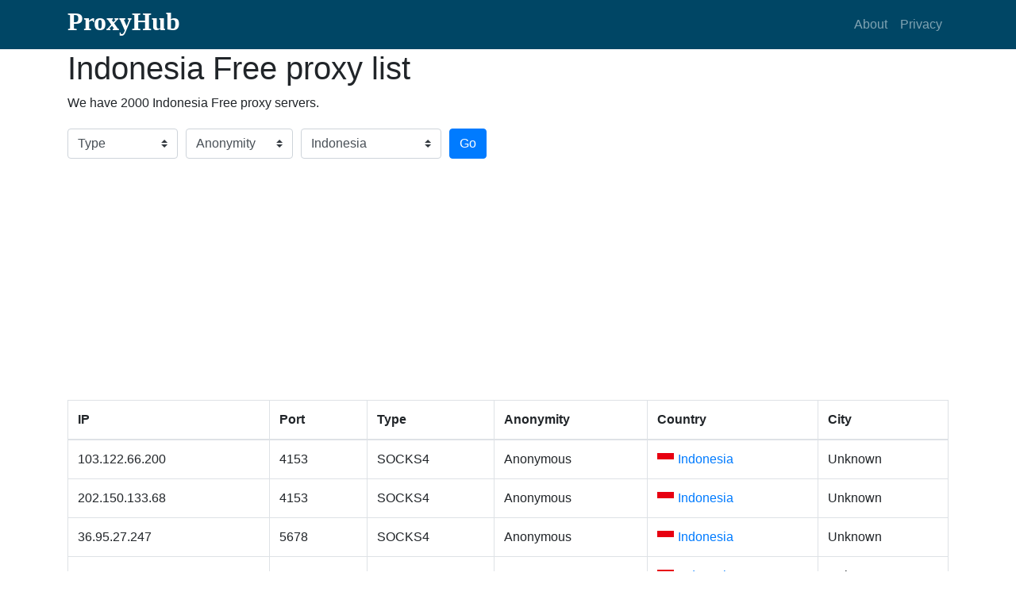

--- FILE ---
content_type: text/html; charset=utf-8
request_url: https://proxyhub.me/en/id-free-proxy-list.html
body_size: 5629
content:
<!DOCTYPE html><html lang="en"><head><meta http-equiv="Content-Type" content="text/html; charset=utf-8"><meta name="viewport" content="width=device-width, initial-scale=1, shrink-to-fit=no"><meta name="keywords" content="Indonesia Free proxy list, Indonesia Free proxy servers list online, Indonesia Anonymous proxies"><meta name="description" content="We provide Indonesia Free proxy list, Indonesia Free proxy servers list online, Indonesia Anonymous proxies. Proxy servers list is updated every 10 minutes to keep fresh."><title>Indonesia Free proxy list - Indonesia(ID) Free proxy servers list online - ProxyHub.Me</title><link rel="stylesheet" href="//cdnjs.cloudflare.com/ajax/libs/twitter-bootstrap/4.1.0/css/bootstrap.min.css" /><link rel="stylesheet" href="//use.fontawesome.com/releases/v5.0.10/css/all.css"><link rel="stylesheet" href="//cdnjs.cloudflare.com/ajax/libs/flag-icon-css/3.1.0/css/flag-icon.min.css" /><link rel="stylesheet" href="/static/css/my.css"><link rel="alternate" hreflang="af" href="https://proxyhub.me/af/id-free-proxy-list.html" /><link rel="alternate" hreflang="am" href="https://proxyhub.me/am/id-free-proxy-list.html" /><link rel="alternate" hreflang="ar" href="https://proxyhub.me/ar/id-free-proxy-list.html" /><link rel="alternate" hreflang="az" href="https://proxyhub.me/az/id-free-proxy-list.html" /><link rel="alternate" hreflang="be" href="https://proxyhub.me/be/id-free-proxy-list.html" /><link rel="alternate" hreflang="bg" href="https://proxyhub.me/bg/id-free-proxy-list.html" /><link rel="alternate" hreflang="bn" href="https://proxyhub.me/bn/id-free-proxy-list.html" /><link rel="alternate" hreflang="bs" href="https://proxyhub.me/bs/id-free-proxy-list.html" /><link rel="alternate" hreflang="ca" href="https://proxyhub.me/ca/id-free-proxy-list.html" /><link rel="alternate" hreflang="cs" href="https://proxyhub.me/cs/id-free-proxy-list.html" /><link rel="alternate" hreflang="cy" href="https://proxyhub.me/cy/id-free-proxy-list.html" /><link rel="alternate" hreflang="da" href="https://proxyhub.me/da/id-free-proxy-list.html" /><link rel="alternate" hreflang="de" href="https://proxyhub.me/de/id-free-proxy-list.html" /><link rel="alternate" hreflang="el" href="https://proxyhub.me/el/id-free-proxy-list.html" /><link rel="alternate" hreflang="en" href="https://proxyhub.me/en/id-free-proxy-list.html" /><link rel="alternate" hreflang="eo" href="https://proxyhub.me/eo/id-free-proxy-list.html" /><link rel="alternate" hreflang="es" href="https://proxyhub.me/es/id-free-proxy-list.html" /><link rel="alternate" hreflang="et" href="https://proxyhub.me/et/id-free-proxy-list.html" /><link rel="alternate" hreflang="eu" href="https://proxyhub.me/eu/id-free-proxy-list.html" /><link rel="alternate" hreflang="fa" href="https://proxyhub.me/fa/id-free-proxy-list.html" /><link rel="alternate" hreflang="fi" href="https://proxyhub.me/fi/id-free-proxy-list.html" /><link rel="alternate" hreflang="fr" href="https://proxyhub.me/fr/id-free-proxy-list.html" /><link rel="alternate" hreflang="fy" href="https://proxyhub.me/fy/id-free-proxy-list.html" /><link rel="alternate" hreflang="ga" href="https://proxyhub.me/ga/id-free-proxy-list.html" /><link rel="alternate" hreflang="gd" href="https://proxyhub.me/gd/id-free-proxy-list.html" /><link rel="alternate" hreflang="gl" href="https://proxyhub.me/gl/id-free-proxy-list.html" /><link rel="alternate" hreflang="gu" href="https://proxyhub.me/gu/id-free-proxy-list.html" /><link rel="alternate" hreflang="ha" href="https://proxyhub.me/ha/id-free-proxy-list.html" /><link rel="alternate" hreflang="hi" href="https://proxyhub.me/hi/id-free-proxy-list.html" /><link rel="alternate" hreflang="hr" href="https://proxyhub.me/hr/id-free-proxy-list.html" /><link rel="alternate" hreflang="hu" href="https://proxyhub.me/hu/id-free-proxy-list.html" /><link rel="alternate" hreflang="hy" href="https://proxyhub.me/hy/id-free-proxy-list.html" /><link rel="alternate" hreflang="id" href="https://proxyhub.me/id/id-free-proxy-list.html" /><link rel="alternate" hreflang="ig" href="https://proxyhub.me/ig/id-free-proxy-list.html" /><link rel="alternate" hreflang="is" href="https://proxyhub.me/is/id-free-proxy-list.html" /><link rel="alternate" hreflang="it" href="https://proxyhub.me/it/id-free-proxy-list.html" /><link rel="alternate" hreflang="ja" href="https://proxyhub.me/ja/id-free-proxy-list.html" /><link rel="alternate" hreflang="ka" href="https://proxyhub.me/ka/id-free-proxy-list.html" /><link rel="alternate" hreflang="kk" href="https://proxyhub.me/kk/id-free-proxy-list.html" /><link rel="alternate" hreflang="km" href="https://proxyhub.me/km/id-free-proxy-list.html" /><link rel="alternate" hreflang="kn" href="https://proxyhub.me/kn/id-free-proxy-list.html" /><link rel="alternate" hreflang="ko" href="https://proxyhub.me/ko/id-free-proxy-list.html" /><link rel="alternate" hreflang="ky" href="https://proxyhub.me/ky/id-free-proxy-list.html" /><link rel="alternate" hreflang="lb" href="https://proxyhub.me/lb/id-free-proxy-list.html" /><link rel="alternate" hreflang="lo" href="https://proxyhub.me/lo/id-free-proxy-list.html" /><link rel="alternate" hreflang="lt" href="https://proxyhub.me/lt/id-free-proxy-list.html" /><link rel="alternate" hreflang="lv" href="https://proxyhub.me/lv/id-free-proxy-list.html" /><link rel="alternate" hreflang="mg" href="https://proxyhub.me/mg/id-free-proxy-list.html" /><link rel="alternate" hreflang="mk" href="https://proxyhub.me/mk/id-free-proxy-list.html" /><link rel="alternate" hreflang="ml" href="https://proxyhub.me/ml/id-free-proxy-list.html" /><link rel="alternate" hreflang="mn" href="https://proxyhub.me/mn/id-free-proxy-list.html" /><link rel="alternate" hreflang="mr" href="https://proxyhub.me/mr/id-free-proxy-list.html" /><link rel="alternate" hreflang="ms" href="https://proxyhub.me/ms/id-free-proxy-list.html" /><link rel="alternate" hreflang="mt" href="https://proxyhub.me/mt/id-free-proxy-list.html" /><link rel="alternate" hreflang="my" href="https://proxyhub.me/my/id-free-proxy-list.html" /><link rel="alternate" hreflang="ne" href="https://proxyhub.me/ne/id-free-proxy-list.html" /><link rel="alternate" hreflang="nl" href="https://proxyhub.me/nl/id-free-proxy-list.html" /><link rel="alternate" hreflang="no" href="https://proxyhub.me/no/id-free-proxy-list.html" /><link rel="alternate" hreflang="pa" href="https://proxyhub.me/pa/id-free-proxy-list.html" /><link rel="alternate" hreflang="pl" href="https://proxyhub.me/pl/id-free-proxy-list.html" /><link rel="alternate" hreflang="ps" href="https://proxyhub.me/ps/id-free-proxy-list.html" /><link rel="alternate" hreflang="pt" href="https://proxyhub.me/pt/id-free-proxy-list.html" /><link rel="alternate" hreflang="ro" href="https://proxyhub.me/ro/id-free-proxy-list.html" /><link rel="alternate" hreflang="ru" href="https://proxyhub.me/ru/id-free-proxy-list.html" /><link rel="alternate" hreflang="si" href="https://proxyhub.me/si/id-free-proxy-list.html" /><link rel="alternate" hreflang="sk" href="https://proxyhub.me/sk/id-free-proxy-list.html" /><link rel="alternate" hreflang="sl" href="https://proxyhub.me/sl/id-free-proxy-list.html" /><link rel="alternate" hreflang="sn" href="https://proxyhub.me/sn/id-free-proxy-list.html" /><link rel="alternate" hreflang="so" href="https://proxyhub.me/so/id-free-proxy-list.html" /><link rel="alternate" hreflang="sq" href="https://proxyhub.me/sq/id-free-proxy-list.html" /><link rel="alternate" hreflang="sr" href="https://proxyhub.me/sr/id-free-proxy-list.html" /><link rel="alternate" hreflang="sv" href="https://proxyhub.me/sv/id-free-proxy-list.html" /><link rel="alternate" hreflang="sw" href="https://proxyhub.me/sw/id-free-proxy-list.html" /><link rel="alternate" hreflang="ta" href="https://proxyhub.me/ta/id-free-proxy-list.html" /><link rel="alternate" hreflang="te" href="https://proxyhub.me/te/id-free-proxy-list.html" /><link rel="alternate" hreflang="th" href="https://proxyhub.me/th/id-free-proxy-list.html" /><link rel="alternate" hreflang="tl" href="https://proxyhub.me/tl/id-free-proxy-list.html" /><link rel="alternate" hreflang="tr" href="https://proxyhub.me/tr/id-free-proxy-list.html" /><link rel="alternate" hreflang="uk" href="https://proxyhub.me/uk/id-free-proxy-list.html" /><link rel="alternate" hreflang="ur" href="https://proxyhub.me/ur/id-free-proxy-list.html" /><link rel="alternate" hreflang="uz" href="https://proxyhub.me/uz/id-free-proxy-list.html" /><link rel="alternate" hreflang="vi" href="https://proxyhub.me/vi/id-free-proxy-list.html" /><link rel="alternate" hreflang="yi" href="https://proxyhub.me/yi/id-free-proxy-list.html" /><link rel="alternate" hreflang="yo" href="https://proxyhub.me/yo/id-free-proxy-list.html" /><link rel="alternate" hreflang="zh" href="https://proxyhub.me/zh/id-free-proxy-list.html" /><link rel="alternate" hreflang="zu" href="https://proxyhub.me/zu/id-free-proxy-list.html" /><script async src="https://pagead2.googlesyndication.com/pagead/js/adsbygoogle.js?client=ca-pub-0880137479387358" crossorigin="anonymous"></script><script async src="https://fundingchoicesmessages.google.com/i/pub-0880137479387358?ers=1" nonce="HiAVWPDm6LtllF9Gvizb_A"></script><script nonce="HiAVWPDm6LtllF9Gvizb_A">(function() {function signalGooglefcPresent() {if (!window.frames['googlefcPresent']) {if (document.body) {const iframe = document.createElement('iframe'); iframe.style = 'width: 0; height: 0; border: none; z-index: -1000; left: -1000px; top: -1000px;'; iframe.style.display = 'none'; iframe.name = 'googlefcPresent'; document.body.appendChild(iframe);} else {setTimeout(signalGooglefcPresent, 0);}}}signalGooglefcPresent();})();</script></head><body><nav class="navbar navbar-expand-lg navbar-dark my-nav"><div class="container"><h1 class="text-logo"><a href="/">ProxyHub</a></h1><button class="navbar-toggler" type="button" data-toggle="collapse" data-target="#navbarResponsive" aria-controls="navbarResponsive" aria-expanded="false" aria-label="Toggle navigation"><span class="navbar-toggler-icon"></span></button><div class="collapse navbar-collapse" id="navbarResponsive"><ul class="navbar-nav ml-auto"><li class="nav-item"><a class="nav-link" href="#about">About</a></li><li class="nav-item"><a class="nav-link" href="#">Privacy</a></li></ul></div></div></nav><div id="main"><div class="container"><div class="info"><h1>Indonesia Free proxy list</h1><p>We have 2000 Indonesia Free proxy servers.</p></div><div class="filter"><div class="form-row align-items-center"><div class="col-auto my-1"><select class="custom-select mr-sm-2" name="type"><option value="free" selected>Type</option><option value="http" >HTTP</option><option value="https" >HTTPS</option><option value="socks" >SOCKS(4/5)</option><option value="sock4" >SOCKS4</option><option value="sock5" >SOCKS5</option></select></div><div class="col-auto my-1"><select class="custom-select mr-sm-2" name="anonymity"><option value="all" selected>Anonymity</option><option value="transparent" >Transparent</option><option value="anonymous" >Anonymous</option><option value="elite" >Elite</option></select></div><div class="col-2 my-1"><select class="custom-select mr-sm-2" name="country"><option value="all" >Country</option><option value="af" >Afghanistan</option><option value="ax" >&Aring;land Islands</option><option value="al" >Albania</option><option value="dz" >Algeria</option><option value="as" >American Samoa</option><option value="ad" >Andorra</option><option value="ao" >Angola</option><option value="ai" >Anguilla</option><option value="aq" >Antarctica</option><option value="ag" >Antigua &amp; Barbuda</option><option value="ar" >Argentina</option><option value="am" >Armenia</option><option value="aw" >Aruba</option><option value="ac" >Ascension Island</option><option value="au" >Australia</option><option value="at" >Austria</option><option value="az" >Azerbaijan</option><option value="bs" >Bahamas</option><option value="bh" >Bahrain</option><option value="bd" >Bangladesh</option><option value="bb" >Barbados</option><option value="by" >Belarus</option><option value="be" >Belgium</option><option value="bz" >Belize</option><option value="bj" >Benin</option><option value="bm" >Bermuda</option><option value="bt" >Bhutan</option><option value="bo" >Bolivia</option><option value="ba" >Bosnia &amp; Herzegovina</option><option value="bw" >Botswana</option><option value="br" >Brazil</option><option value="io" >British Indian Ocean Territory</option><option value="vg" >British Virgin Islands</option><option value="bn" >Brunei</option><option value="bg" >Bulgaria</option><option value="bf" >Burkina Faso</option><option value="bi" >Burundi</option><option value="kh" >Cambodia</option><option value="cm" >Cameroon</option><option value="ca" >Canada</option><option value="ic" >Canary Islands</option><option value="cv" >Cape Verde</option><option value="bq" >Caribbean Netherlands</option><option value="ky" >Cayman Islands</option><option value="cf" >Central African Republic</option><option value="ea" >Ceuta &amp; Melilla</option><option value="td" >Chad</option><option value="cl" >Chile</option><option value="cn" >China</option><option value="cx" >Christmas Island</option><option value="cc" >Cocos (Keeling) Islands</option><option value="co" >Colombia</option><option value="km" >Comoros</option><option value="cg" >Congo - Brazzaville</option><option value="cd" >Congo - Kinshasa</option><option value="ck" >Cook Islands</option><option value="cr" >Costa Rica</option><option value="ci" >C&ocirc;te d&rsquo;Ivoire</option><option value="hr" >Croatia</option><option value="cu" >Cuba</option><option value="cw" >Cura&ccedil;ao</option><option value="cy" >Cyprus</option><option value="cz" >Czechia</option><option value="dk" >Denmark</option><option value="dg" >Diego Garcia</option><option value="dj" >Djibouti</option><option value="dm" >Dominica</option><option value="do" >Dominican Republic</option><option value="ec" >Ecuador</option><option value="eg" >Egypt</option><option value="sv" >El Salvador</option><option value="gq" >Equatorial Guinea</option><option value="er" >Eritrea</option><option value="ee" >Estonia</option><option value="et" >Ethiopia</option><option value="ez" >Eurozone</option><option value="fk" >Falkland Islands</option><option value="fo" >Faroe Islands</option><option value="fj" >Fiji</option><option value="fi" >Finland</option><option value="fr" >France</option><option value="gf" >French Guiana</option><option value="pf" >French Polynesia</option><option value="tf" >French Southern Territories</option><option value="ga" >Gabon</option><option value="gm" >Gambia</option><option value="ge" >Georgia</option><option value="de" >Germany</option><option value="gh" >Ghana</option><option value="gi" >Gibraltar</option><option value="gr" >Greece</option><option value="gl" >Greenland</option><option value="gd" >Grenada</option><option value="gp" >Guadeloupe</option><option value="gu" >Guam</option><option value="gt" >Guatemala</option><option value="gg" >Guernsey</option><option value="gn" >Guinea</option><option value="gw" >Guinea-Bissau</option><option value="gy" >Guyana</option><option value="ht" >Haiti</option><option value="hn" >Honduras</option><option value="hk" >Hong Kong SAR China</option><option value="hu" >Hungary</option><option value="is" >Iceland</option><option value="in" >India</option><option value="id" selected>Indonesia</option><option value="ir" >Iran</option><option value="iq" >Iraq</option><option value="ie" >Ireland</option><option value="im" >Isle of Man</option><option value="il" >Israel</option><option value="it" >Italy</option><option value="jm" >Jamaica</option><option value="jp" >Japan</option><option value="je" >Jersey</option><option value="jo" >Jordan</option><option value="kz" >Kazakhstan</option><option value="ke" >Kenya</option><option value="ki" >Kiribati</option><option value="xk" >Kosovo</option><option value="kw" >Kuwait</option><option value="kg" >Kyrgyzstan</option><option value="la" >Laos</option><option value="lv" >Latvia</option><option value="lb" >Lebanon</option><option value="ls" >Lesotho</option><option value="lr" >Liberia</option><option value="ly" >Libya</option><option value="li" >Liechtenstein</option><option value="lt" >Lithuania</option><option value="lu" >Luxembourg</option><option value="mo" >Macau SAR China</option><option value="mk" >Macedonia</option><option value="mg" >Madagascar</option><option value="mw" >Malawi</option><option value="my" >Malaysia</option><option value="mv" >Maldives</option><option value="ml" >Mali</option><option value="mt" >Malta</option><option value="mh" >Marshall Islands</option><option value="mq" >Martinique</option><option value="mr" >Mauritania</option><option value="mu" >Mauritius</option><option value="yt" >Mayotte</option><option value="mx" >Mexico</option><option value="fm" >Micronesia</option><option value="md" >Moldova</option><option value="mc" >Monaco</option><option value="mn" >Mongolia</option><option value="me" >Montenegro</option><option value="ms" >Montserrat</option><option value="ma" >Morocco</option><option value="mz" >Mozambique</option><option value="mm" >Myanmar (Burma)</option><option value="na" >Namibia</option><option value="nr" >Nauru</option><option value="np" >Nepal</option><option value="nl" >Netherlands</option><option value="nc" >New Caledonia</option><option value="nz" >New Zealand</option><option value="ni" >Nicaragua</option><option value="ne" >Niger</option><option value="ng" >Nigeria</option><option value="nu" >Niue</option><option value="nf" >Norfolk Island</option><option value="kp" >North Korea</option><option value="mp" >Northern Mariana Islands</option><option value="no" >Norway</option><option value="om" >Oman</option><option value="pk" >Pakistan</option><option value="pw" >Palau</option><option value="ps" >Palestinian Territories</option><option value="pa" >Panama</option><option value="pg" >Papua New Guinea</option><option value="py" >Paraguay</option><option value="pe" >Peru</option><option value="ph" >Philippines</option><option value="pn" >Pitcairn Islands</option><option value="pl" >Poland</option><option value="pt" >Portugal</option><option value="pr" >Puerto Rico</option><option value="qa" >Qatar</option><option value="re" >R&eacute;union</option><option value="ro" >Romania</option><option value="ru" >Russia</option><option value="rw" >Rwanda</option><option value="ws" >Samoa</option><option value="sm" >San Marino</option><option value="st" >S&atilde;o Tom&eacute; &amp; Pr&iacute;ncipe</option><option value="sa" >Saudi Arabia</option><option value="sn" >Senegal</option><option value="rs" >Serbia</option><option value="sc" >Seychelles</option><option value="sl" >Sierra Leone</option><option value="sg" >Singapore</option><option value="sx" >Sint Maarten</option><option value="sk" >Slovakia</option><option value="si" >Slovenia</option><option value="sb" >Solomon Islands</option><option value="so" >Somalia</option><option value="za" >South Africa</option><option value="gs" >South Georgia &amp; South Sandwich Islands</option><option value="kr" >South Korea</option><option value="ss" >South Sudan</option><option value="es" >Spain</option><option value="lk" >Sri Lanka</option><option value="bl" >St. Barth&eacute;lemy</option><option value="sh" >St. Helena</option><option value="kn" >St. Kitts &amp; Nevis</option><option value="lc" >St. Lucia</option><option value="mf" >St. Martin</option><option value="pm" >St. Pierre &amp; Miquelon</option><option value="vc" >St. Vincent &amp; Grenadines</option><option value="sd" >Sudan</option><option value="sr" >Suriname</option><option value="sj" >Svalbard &amp; Jan Mayen</option><option value="sz" >Swaziland</option><option value="se" >Sweden</option><option value="ch" >Switzerland</option><option value="sy" >Syria</option><option value="tw" >Taiwan</option><option value="tj" >Tajikistan</option><option value="tz" >Tanzania</option><option value="th" >Thailand</option><option value="tl" >Timor-Leste</option><option value="tg" >Togo</option><option value="tk" >Tokelau</option><option value="to" >Tonga</option><option value="tt" >Trinidad &amp; Tobago</option><option value="ta" >Tristan da Cunha</option><option value="tn" >Tunisia</option><option value="tr" >Turkey</option><option value="tm" >Turkmenistan</option><option value="tc" >Turks &amp; Caicos Islands</option><option value="tv" >Tuvalu</option><option value="um" >U.S. Outlying Islands</option><option value="vi" >U.S. Virgin Islands</option><option value="ug" >Uganda</option><option value="ua" >Ukraine</option><option value="ae" >United Arab Emirates</option><option value="gb" >United Kingdom</option><option value="un" >United Nations</option><option value="us" >United States</option><option value="uy" >Uruguay</option><option value="uz" >Uzbekistan</option><option value="vu" >Vanuatu</option><option value="va" >Vatican City</option><option value="ve" >Venezuela</option><option value="vn" >Vietnam</option><option value="wf" >Wallis &amp; Futuna</option><option value="eh" >Western Sahara</option><option value="ye" >Yemen</option><option value="zm" >Zambia</option><option value="zw" >Zimbabwe</option></select></div><div class="col-auto my-1"><button type="submit" class="btn btn-primary" name="bt_filter">Go</button></div></div></div><div class="list table-responsive"><table class="table table-bordered"><thead><tr><th scope="col">IP</th><th scope="col">Port</th><th scope="col">Type</th><th scope="col">Anonymity</th><th scope="col">Country</th><th scope="col">City</th></tr></thead><tbody><tr><td>103.122.66.200</td><td>4153</td><td>SOCKS4</td><td>Anonymous</td><td><span class="flag-icon flag-icon-id"></span><a href="/en/id-free-proxy-list.html">Indonesia</a></td><td>Unknown</td></tr><tr><td>202.150.133.68</td><td>4153</td><td>SOCKS4</td><td>Anonymous</td><td><span class="flag-icon flag-icon-id"></span><a href="/en/id-free-proxy-list.html">Indonesia</a></td><td>Unknown</td></tr><tr><td>36.95.27.247</td><td>5678</td><td>SOCKS4</td><td>Anonymous</td><td><span class="flag-icon flag-icon-id"></span><a href="/en/id-free-proxy-list.html">Indonesia</a></td><td>Unknown</td></tr><tr><td>103.23.101.169</td><td>4153</td><td>SOCKS4</td><td>Anonymous</td><td><span class="flag-icon flag-icon-id"></span><a href="/en/id-free-proxy-list.html">Indonesia</a></td><td>Unknown</td></tr><tr><td>103.236.161.24</td><td>5430</td><td>SOCKS4</td><td>Anonymous</td><td><span class="flag-icon flag-icon-id"></span><a href="/en/id-free-proxy-list.html">Indonesia</a></td><td>Unknown</td></tr><tr><td>202.75.101.142</td><td>5678</td><td>SOCKS4</td><td>Anonymous</td><td><span class="flag-icon flag-icon-id"></span><a href="/en/id-free-proxy-list.html">Indonesia</a></td><td>Unknown</td></tr><tr><td>103.124.190.210</td><td>5678</td><td>SOCKS4</td><td>Anonymous</td><td><span class="flag-icon flag-icon-id"></span><a href="/en/id-free-proxy-list.html">Indonesia</a></td><td>Unknown</td></tr><tr><td>103.225.89.40</td><td>4153</td><td>SOCKS4</td><td>Anonymous</td><td><span class="flag-icon flag-icon-id"></span><a href="/en/id-free-proxy-list.html">Indonesia</a></td><td>Unknown</td></tr><tr><td>103.4.53.45</td><td>4153</td><td>SOCKS4</td><td>Anonymous</td><td><span class="flag-icon flag-icon-id"></span><a href="/en/id-free-proxy-list.html">Indonesia</a></td><td>Unknown</td></tr><tr><td>103.160.56.1</td><td>10010</td><td>SOCKS4</td><td>Anonymous</td><td><span class="flag-icon flag-icon-id"></span><a href="/en/id-free-proxy-list.html">Indonesia</a></td><td>Unknown</td></tr><tr><td>103.23.101.168</td><td>4153</td><td>SOCKS4</td><td>Anonymous</td><td><span class="flag-icon flag-icon-id"></span><a href="/en/id-free-proxy-list.html">Indonesia</a></td><td>Unknown</td></tr><tr><td>103.122.66.184</td><td>4153</td><td>SOCKS4</td><td>Anonymous</td><td><span class="flag-icon flag-icon-id"></span><a href="/en/id-free-proxy-list.html">Indonesia</a></td><td>Unknown</td></tr><tr><td>36.94.110.17</td><td>42580</td><td>SOCKS4</td><td>Anonymous</td><td><span class="flag-icon flag-icon-id"></span><a href="/en/id-free-proxy-list.html">Indonesia</a></td><td>Unknown</td></tr><tr><td>103.160.56.85</td><td>10010</td><td>SOCKS4</td><td>Anonymous</td><td><span class="flag-icon flag-icon-id"></span><a href="/en/id-free-proxy-list.html">Indonesia</a></td><td>Unknown</td></tr><tr><td>115.85.65.147</td><td>42765</td><td>SOCKS4</td><td>Anonymous</td><td><span class="flag-icon flag-icon-id"></span><a href="/en/id-free-proxy-list.html">Indonesia</a></td><td>Unknown</td></tr><tr><td>103.4.53.53</td><td>4153</td><td>SOCKS4</td><td>Anonymous</td><td><span class="flag-icon flag-icon-id"></span><a href="/en/id-free-proxy-list.html">Indonesia</a></td><td>Unknown</td></tr><tr><td>36.91.136.10</td><td>4153</td><td>SOCKS4</td><td>Anonymous</td><td><span class="flag-icon flag-icon-id"></span><a href="/en/id-free-proxy-list.html">Indonesia</a></td><td>Unknown</td></tr><tr><td>117.102.78.165</td><td>1080</td><td>SOCKS4</td><td>Anonymous</td><td><span class="flag-icon flag-icon-id"></span><a href="/en/id-free-proxy-list.html">Indonesia</a></td><td>Unknown</td></tr><tr><td>122.200.150.233</td><td>4153</td><td>SOCKS4</td><td>Anonymous</td><td><span class="flag-icon flag-icon-id"></span><a href="/en/id-free-proxy-list.html">Indonesia</a></td><td>Unknown</td></tr><tr><td>202.145.8.227</td><td>4145</td><td>SOCKS4</td><td>Anonymous</td><td><span class="flag-icon flag-icon-id"></span><a href="/en/id-free-proxy-list.html">Indonesia</a></td><td>Unknown</td></tr></tbody></table></div><div class="pages"><ul class="pagination"><li class="page-item disabled"><span class="page-link"><i class="fas fa-angle-double-left"></i></span></li><li class="page-item disabled"><span class="page-link"><i class="fas fa-angle-left"></i></span></li><li class="page-item disabled"><span class="page-link" page="1">1</span></li><li class="page-item"><span class="page-link" page="2"><i class="fas fa-angle-right"></i></span></li><li class="page-item"><span class="page-link" page="100"><i class="fas fa-angle-double-right"></i></span></li></ul></div></div></div><footer class="py-3 bg-dark"><div class="container"><div class="m-0 text-center text-white"><span>&copy;2026<a href="/">ProxyHub.Me</a></span><a href="/en/countries.html">Countries</a></div><div class="dropup langs"><button type="button" class="btn btn-secondary dropdown-toggle" data-toggle="dropdown" aria-haspopup="true" aria-expanded="false">Languages</button><div class="dropdown-menu scrollable-menu"><a class="dropdown-item" href="/af/all-free-proxy-list.html">Afrikaans</a><a class="dropdown-item" href="/am/all-free-proxy-list.html">Amharic</a><a class="dropdown-item" href="/ar/all-free-proxy-list.html">Arabic</a><a class="dropdown-item" href="/az/all-free-proxy-list.html">Azerbaijani</a><a class="dropdown-item" href="/be/all-free-proxy-list.html">Belarusian</a><a class="dropdown-item" href="/bg/all-free-proxy-list.html">Bulgarian</a><a class="dropdown-item" href="/bn/all-free-proxy-list.html">Bengali</a><a class="dropdown-item" href="/bs/all-free-proxy-list.html">Bosnian</a><a class="dropdown-item" href="/ca/all-free-proxy-list.html">Catalan</a><a class="dropdown-item" href="/cs/all-free-proxy-list.html">Czech</a><a class="dropdown-item" href="/cy/all-free-proxy-list.html">Welsh</a><a class="dropdown-item" href="/da/all-free-proxy-list.html">Danish</a><a class="dropdown-item" href="/de/all-free-proxy-list.html">German</a><a class="dropdown-item" href="/el/all-free-proxy-list.html">Greek</a><a class="dropdown-item" href="/en/all-free-proxy-list.html">English</a><a class="dropdown-item" href="/eo/all-free-proxy-list.html">Esperanto</a><a class="dropdown-item" href="/es/all-free-proxy-list.html">Spanish</a><a class="dropdown-item" href="/et/all-free-proxy-list.html">Estonian</a><a class="dropdown-item" href="/eu/all-free-proxy-list.html">Basque</a><a class="dropdown-item" href="/fa/all-free-proxy-list.html">Persian</a><a class="dropdown-item" href="/fi/all-free-proxy-list.html">Finnish</a><a class="dropdown-item" href="/fr/all-free-proxy-list.html">French</a><a class="dropdown-item" href="/fy/all-free-proxy-list.html">Western Frisian</a><a class="dropdown-item" href="/ga/all-free-proxy-list.html">Irish</a><a class="dropdown-item" href="/gd/all-free-proxy-list.html">Scottish Gaelic</a><a class="dropdown-item" href="/gl/all-free-proxy-list.html">Galician</a><a class="dropdown-item" href="/gu/all-free-proxy-list.html">Gujarati</a><a class="dropdown-item" href="/ha/all-free-proxy-list.html">Hausa</a><a class="dropdown-item" href="/hi/all-free-proxy-list.html">Hindi</a><a class="dropdown-item" href="/hr/all-free-proxy-list.html">Croatian</a><a class="dropdown-item" href="/hu/all-free-proxy-list.html">Hungarian</a><a class="dropdown-item" href="/hy/all-free-proxy-list.html">Armenian</a><a class="dropdown-item" href="/id/all-free-proxy-list.html">Indonesian</a><a class="dropdown-item" href="/ig/all-free-proxy-list.html">Igbo</a><a class="dropdown-item" href="/is/all-free-proxy-list.html">Icelandic</a><a class="dropdown-item" href="/it/all-free-proxy-list.html">Italian</a><a class="dropdown-item" href="/ja/all-free-proxy-list.html">Japanese</a><a class="dropdown-item" href="/ka/all-free-proxy-list.html">Georgian</a><a class="dropdown-item" href="/kk/all-free-proxy-list.html">Kazakh</a><a class="dropdown-item" href="/km/all-free-proxy-list.html">Khmer</a><a class="dropdown-item" href="/kn/all-free-proxy-list.html">Kannada</a><a class="dropdown-item" href="/ko/all-free-proxy-list.html">Korean</a><a class="dropdown-item" href="/ky/all-free-proxy-list.html">Kyrgyz</a><a class="dropdown-item" href="/lb/all-free-proxy-list.html">Luxembourgish</a><a class="dropdown-item" href="/lo/all-free-proxy-list.html">Lao</a><a class="dropdown-item" href="/lt/all-free-proxy-list.html">Lithuanian</a><a class="dropdown-item" href="/lv/all-free-proxy-list.html">Latvian</a><a class="dropdown-item" href="/mg/all-free-proxy-list.html">Malagasy</a><a class="dropdown-item" href="/mk/all-free-proxy-list.html">Macedonian</a><a class="dropdown-item" href="/ml/all-free-proxy-list.html">Malayalam</a><a class="dropdown-item" href="/mn/all-free-proxy-list.html">Mongolian</a><a class="dropdown-item" href="/mr/all-free-proxy-list.html">Marathi</a><a class="dropdown-item" href="/ms/all-free-proxy-list.html">Malay</a><a class="dropdown-item" href="/mt/all-free-proxy-list.html">Maltese</a><a class="dropdown-item" href="/my/all-free-proxy-list.html">Burmese</a><a class="dropdown-item" href="/ne/all-free-proxy-list.html">Nepali</a><a class="dropdown-item" href="/nl/all-free-proxy-list.html">Dutch</a><a class="dropdown-item" href="/no/all-free-proxy-list.html">Norwegian</a><a class="dropdown-item" href="/pa/all-free-proxy-list.html">Punjabi</a><a class="dropdown-item" href="/pl/all-free-proxy-list.html">Polish</a><a class="dropdown-item" href="/ps/all-free-proxy-list.html">Pashto</a><a class="dropdown-item" href="/pt/all-free-proxy-list.html">Portuguese</a><a class="dropdown-item" href="/ro/all-free-proxy-list.html">Romanian</a><a class="dropdown-item" href="/ru/all-free-proxy-list.html">Russian</a><a class="dropdown-item" href="/si/all-free-proxy-list.html">Sinhala</a><a class="dropdown-item" href="/sk/all-free-proxy-list.html">Slovak</a><a class="dropdown-item" href="/sl/all-free-proxy-list.html">Slovenian</a><a class="dropdown-item" href="/sn/all-free-proxy-list.html">Shona</a><a class="dropdown-item" href="/so/all-free-proxy-list.html">Somali</a><a class="dropdown-item" href="/sq/all-free-proxy-list.html">Albanian</a><a class="dropdown-item" href="/sr/all-free-proxy-list.html">Serbian</a><a class="dropdown-item" href="/sv/all-free-proxy-list.html">Swedish</a><a class="dropdown-item" href="/sw/all-free-proxy-list.html">Swahili</a><a class="dropdown-item" href="/ta/all-free-proxy-list.html">Tamil</a><a class="dropdown-item" href="/te/all-free-proxy-list.html">Telugu</a><a class="dropdown-item" href="/th/all-free-proxy-list.html">Thai</a><a class="dropdown-item" href="/tl/all-free-proxy-list.html">Tagalog</a><a class="dropdown-item" href="/tr/all-free-proxy-list.html">Turkish</a><a class="dropdown-item" href="/uk/all-free-proxy-list.html">Ukrainian</a><a class="dropdown-item" href="/ur/all-free-proxy-list.html">Urdu</a><a class="dropdown-item" href="/uz/all-free-proxy-list.html">Uzbek</a><a class="dropdown-item" href="/vi/all-free-proxy-list.html">Vietnamese</a><a class="dropdown-item" href="/yi/all-free-proxy-list.html">Yiddish</a><a class="dropdown-item" href="/yo/all-free-proxy-list.html">Yoruba</a><a class="dropdown-item" href="/zh/all-free-proxy-list.html">Chinese</a><a class="dropdown-item" href="/zu/all-free-proxy-list.html">Zulu</a></div></div></div></footer><script src="//cdnjs.cloudflare.com/ajax/libs/jquery/3.3.1/jquery.min.js"></script><script src="//cdnjs.cloudflare.com/ajax/libs/popper.js/1.12.9/umd/popper.min.js"></script><script src="//cdnjs.cloudflare.com/ajax/libs/twitter-bootstrap/4.1.0/js/bootstrap.min.js"></script><script src="//cdnjs.cloudflare.com/ajax/libs/js-cookie/2.2.0/js.cookie.min.js"></script><script src="/static/js/my.js"></script><script defer src="https://static.cloudflareinsights.com/beacon.min.js/vcd15cbe7772f49c399c6a5babf22c1241717689176015" integrity="sha512-ZpsOmlRQV6y907TI0dKBHq9Md29nnaEIPlkf84rnaERnq6zvWvPUqr2ft8M1aS28oN72PdrCzSjY4U6VaAw1EQ==" data-cf-beacon='{"version":"2024.11.0","token":"39c871d120f24210852329a8f0d30d34","r":1,"server_timing":{"name":{"cfCacheStatus":true,"cfEdge":true,"cfExtPri":true,"cfL4":true,"cfOrigin":true,"cfSpeedBrain":true},"location_startswith":null}}' crossorigin="anonymous"></script>
</body></html>

--- FILE ---
content_type: text/html; charset=utf-8
request_url: https://www.google.com/recaptcha/api2/aframe
body_size: 264
content:
<!DOCTYPE HTML><html><head><meta http-equiv="content-type" content="text/html; charset=UTF-8"></head><body><script nonce="c-ytq1o326CZYSPhmMe7ww">/** Anti-fraud and anti-abuse applications only. See google.com/recaptcha */ try{var clients={'sodar':'https://pagead2.googlesyndication.com/pagead/sodar?'};window.addEventListener("message",function(a){try{if(a.source===window.parent){var b=JSON.parse(a.data);var c=clients[b['id']];if(c){var d=document.createElement('img');d.src=c+b['params']+'&rc='+(localStorage.getItem("rc::a")?sessionStorage.getItem("rc::b"):"");window.document.body.appendChild(d);sessionStorage.setItem("rc::e",parseInt(sessionStorage.getItem("rc::e")||0)+1);localStorage.setItem("rc::h",'1768875667065');}}}catch(b){}});window.parent.postMessage("_grecaptcha_ready", "*");}catch(b){}</script></body></html>

--- FILE ---
content_type: application/javascript; charset=utf-8
request_url: https://fundingchoicesmessages.google.com/f/AGSKWxXdEjNghr1OifyCONv8O08MjFwNA0vXPXcbgteSigR2BchpJMNvP3XA8caxXJ5xZmjYLX9aHM_IHRKwFjvIdXYJADcS-i1fiT-OyJRk9sSaY6RyfQPybvaX2zpNwFPOuMVeXyYsvRCUQH685P_35yjlTToJoXeAHWB0i2xbuYUULZ4Tp6oi_hrBQJAU/_.com/peels//advertisment4.-ads-bottom./ads/adp4./adserving_
body_size: -1291
content:
window['50436043-2bf0-4fd6-ac21-20c460cac476'] = true;

--- FILE ---
content_type: application/javascript; charset=utf-8
request_url: https://fundingchoicesmessages.google.com/f/AGSKWxX0_r8fwgxddTQDFnZrPZ9raoPjUoUv1DHkHQEWG2QBYpSQHK37rH9B-WX1m3eyafw5OylJuTXYrrGswL1-MViH8pfGsLIv__P0_VCc_ub137dHb6l2qogl_kbzGwWGkkOWAltStg==?fccs=W251bGwsbnVsbCxudWxsLG51bGwsbnVsbCxudWxsLFsxNzY4ODc1NjY3LDQ5NDAwMDAwMF0sbnVsbCxudWxsLG51bGwsW251bGwsWzcsNiw5XSxudWxsLDIsbnVsbCwiZW4iLG51bGwsbnVsbCxudWxsLG51bGwsbnVsbCwxXSwiaHR0cHM6Ly9wcm94eWh1Yi5tZS9lbi9pZC1mcmVlLXByb3h5LWxpc3QuaHRtbCIsbnVsbCxbWzgsIk05bGt6VWFaRHNnIl0sWzksImVuLVVTIl0sWzE5LCIyIl0sWzE3LCJbMF0iXSxbMjQsIiJdLFsyOSwiZmFsc2UiXV1d
body_size: 210
content:
if (typeof __googlefc.fcKernelManager.run === 'function') {"use strict";this.default_ContributorServingResponseClientJs=this.default_ContributorServingResponseClientJs||{};(function(_){var window=this;
try{
var np=function(a){this.A=_.t(a)};_.u(np,_.J);var op=function(a){this.A=_.t(a)};_.u(op,_.J);op.prototype.getWhitelistStatus=function(){return _.F(this,2)};var pp=function(a){this.A=_.t(a)};_.u(pp,_.J);var qp=_.Zc(pp),rp=function(a,b,c){this.B=a;this.j=_.A(b,np,1);this.l=_.A(b,_.Nk,3);this.F=_.A(b,op,4);a=this.B.location.hostname;this.D=_.Dg(this.j,2)&&_.O(this.j,2)!==""?_.O(this.j,2):a;a=new _.Og(_.Ok(this.l));this.C=new _.bh(_.q.document,this.D,a);this.console=null;this.o=new _.jp(this.B,c,a)};
rp.prototype.run=function(){if(_.O(this.j,3)){var a=this.C,b=_.O(this.j,3),c=_.dh(a),d=new _.Ug;b=_.fg(d,1,b);c=_.C(c,1,b);_.hh(a,c)}else _.eh(this.C,"FCNEC");_.lp(this.o,_.A(this.l,_.Ae,1),this.l.getDefaultConsentRevocationText(),this.l.getDefaultConsentRevocationCloseText(),this.l.getDefaultConsentRevocationAttestationText(),this.D);_.mp(this.o,_.F(this.F,1),this.F.getWhitelistStatus());var e;a=(e=this.B.googlefc)==null?void 0:e.__executeManualDeployment;a!==void 0&&typeof a==="function"&&_.Qo(this.o.G,
"manualDeploymentApi")};var sp=function(){};sp.prototype.run=function(a,b,c){var d;return _.v(function(e){d=qp(b);(new rp(a,d,c)).run();return e.return({})})};_.Rk(7,new sp);
}catch(e){_._DumpException(e)}
}).call(this,this.default_ContributorServingResponseClientJs);
// Google Inc.

//# sourceURL=/_/mss/boq-content-ads-contributor/_/js/k=boq-content-ads-contributor.ContributorServingResponseClientJs.en_US.M9lkzUaZDsg.es5.O/d=1/exm=ad_blocking_detection_executable,kernel_loader,loader_js_executable,web_iab_tcf_v2_signal_executable/ed=1/rs=AJlcJMzanTQvnnVdXXtZinnKRQ21NfsPog/m=cookie_refresh_executable
__googlefc.fcKernelManager.run('\x5b\x5b\x5b7,\x22\x5b\x5bnull,\\\x22proxyhub.me\\\x22,\\\x22AKsRol_dmlGgmLwQmA4lnXpqSm2rMzLJF0ZHn-yhF9pjLObfvwOpBOzd1PwVvIAm1ORV43PK5_iWxrKUwwdpfG-ryVH67l30KqNmUCJwG_8zCysKWJIB-Wnnnc-v-MuAnDsqbYN1IqnRfNy9Pj-v-hfAjJ2l32YN1w\\\\u003d\\\\u003d\\\x22\x5d,null,\x5b\x5bnull,null,null,\\\x22https:\/\/fundingchoicesmessages.google.com\/f\/AGSKWxU-Mn10NJ4LXktD7Z5vtkusV9BKAP7nI1WjwKzSNRYZbvIvxzotimBngjepklLQ5idWEtWZOuDFLRZZ7SmHCINiId2j2LDAWIOm-ZOfgwfrBtTyWy9WKWc5bxWCxscGa1UpFhm43w\\\\u003d\\\\u003d\\\x22\x5d,null,null,\x5bnull,null,null,\\\x22https:\/\/fundingchoicesmessages.google.com\/el\/AGSKWxVtxfTxzp1BW2uYDheIF7gD6p589TRVmfcjLLY8ffNWMR6zhl-0wtGZYXXb26XeoUxy-3YjTvo2Aant8IMasWCccsh__HYCSh3r_2am1KOBCdVg9sEOEdKvnUeRgNCxBlVVZ-4Q6w\\\\u003d\\\\u003d\\\x22\x5d,null,\x5bnull,\x5b7,6,9\x5d,null,2,null,\\\x22en\\\x22,null,null,null,null,null,1\x5d,null,\\\x22Privacy and cookie settings\\\x22,\\\x22Close\\\x22,null,null,null,\\\x22Managed by Google. Complies with IAB TCF. CMP ID: 300\\\x22\x5d,\x5b3,1\x5d\x5d\x22\x5d\x5d,\x5bnull,null,null,\x22https:\/\/fundingchoicesmessages.google.com\/f\/AGSKWxWNqBPwAfbxGr8X9QKSx88zUtBXtzgK-RCBpd9Hd7fbbUuTOhLiYZVTJhIy1uyTX46BCd6-tNUnvdYKu_mSwrbLKf-39H9bx6WgQW-r1pST1q82zAgmAYdqffZ9QjHBMx27jg5HPg\\u003d\\u003d\x22\x5d\x5d');}